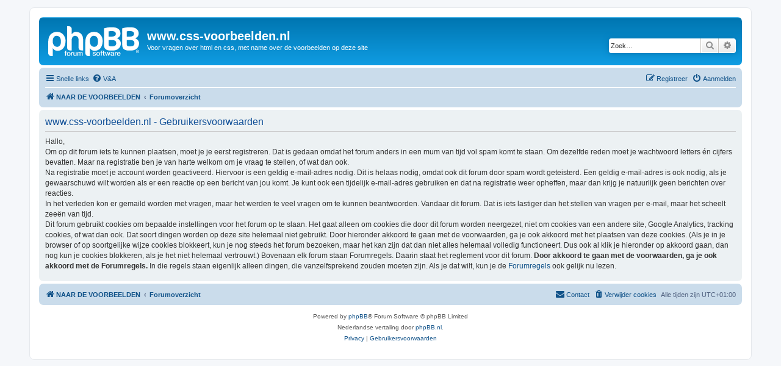

--- FILE ---
content_type: text/html; charset=UTF-8
request_url: https://www.css-voorbeelden.nl/forum/ucp.php?mode=terms&sid=a5d9dbbad5485a62add6ee6c8f17c266
body_size: 3194
content:
<!DOCTYPE html>
<html dir="ltr" lang="nl-nl">
<head>
<meta charset="utf-8" />
<meta http-equiv="X-UA-Compatible" content="IE=edge">
<meta name="viewport" content="width=device-width, initial-scale=1" />

<title>www.css-voorbeelden.nl - Gebruikerspaneel - Gebruikersvoorwaarden</title>



<!--
	phpBB style name: prosilver
	Based on style:   prosilver (this is the default phpBB3 style)
	Original author:  Tom Beddard ( http://www.subBlue.com/ )
	Modified by:
-->

<link href="./assets/css/font-awesome.min.css?assets_version=79" rel="stylesheet">
<link href="./styles/prosilver/theme/stylesheet.css?assets_version=79" rel="stylesheet">
<link href="./styles/prosilver/theme/nl/stylesheet.css?assets_version=79" rel="stylesheet">




<!--[if lte IE 9]>
	<link href="./styles/prosilver/theme/tweaks.css?assets_version=79" rel="stylesheet">
<![endif]-->





</head>
<body id="phpbb" class="nojs notouch section-ucp ltr ">


<div id="wrap" class="wrap">
	<a id="top" class="top-anchor" accesskey="t"></a>
	<div id="page-header">
		<div class="headerbar" role="banner">
					<div class="inner">

			<div id="site-description" class="site-description">
		<a id="logo" class="logo" href="https://www.css-voorbeelden.nl" title="NAAR DE VOORBEELDEN">
					<span class="site_logo"></span>
				</a>
				<h1>www.css-voorbeelden.nl</h1>
				<p>Voor vragen over html en css, met name over de voorbeelden op deze site</p>
				<p class="skiplink"><a href="#start_here">Doorgaan naar inhoud</a></p>
			</div>

									<div id="search-box" class="search-box search-header" role="search">
				<form action="./search.php?sid=64fb257c7e5643717b36e27d374f91dd" method="get" id="search">
				<fieldset>
					<input name="keywords" id="keywords" type="search" maxlength="128" title="Zoek op sleutelwoorden" class="inputbox search tiny" size="20" value="" placeholder="Zoek…" />
					<button class="button button-search" type="submit" title="Zoek">
						<i class="icon fa-search fa-fw" aria-hidden="true"></i><span class="sr-only">Zoek</span>
					</button>
					<a href="./search.php?sid=64fb257c7e5643717b36e27d374f91dd" class="button button-search-end" title="Uitgebreid zoeken">
						<i class="icon fa-cog fa-fw" aria-hidden="true"></i><span class="sr-only">Uitgebreid zoeken</span>
					</a>
					<input type="hidden" name="sid" value="64fb257c7e5643717b36e27d374f91dd" />

				</fieldset>
				</form>
			</div>
						
			</div>
					</div>
				<div class="navbar" role="navigation">
	<div class="inner">

	<ul id="nav-main" class="nav-main linklist" role="menubar">

		<li id="quick-links" class="quick-links dropdown-container responsive-menu" data-skip-responsive="true">
			<a href="#" class="dropdown-trigger">
				<i class="icon fa-bars fa-fw" aria-hidden="true"></i><span>Snelle links</span>
			</a>
			<div class="dropdown">
				<div class="pointer"><div class="pointer-inner"></div></div>
				<ul class="dropdown-contents" role="menu">
					
											<li class="separator"></li>
																									<li>
								<a href="./search.php?search_id=unanswered&amp;sid=64fb257c7e5643717b36e27d374f91dd" role="menuitem">
									<i class="icon fa-file-o fa-fw icon-gray" aria-hidden="true"></i><span>Onbeantwoorde onderwerpen</span>
								</a>
							</li>
							<li>
								<a href="./search.php?search_id=active_topics&amp;sid=64fb257c7e5643717b36e27d374f91dd" role="menuitem">
									<i class="icon fa-file-o fa-fw icon-blue" aria-hidden="true"></i><span>Actieve onderwerpen</span>
								</a>
							</li>
							<li class="separator"></li>
							<li>
								<a href="./search.php?sid=64fb257c7e5643717b36e27d374f91dd" role="menuitem">
									<i class="icon fa-search fa-fw" aria-hidden="true"></i><span>Zoek</span>
								</a>
							</li>
					
										<li class="separator"></li>

									</ul>
			</div>
		</li>

				<li data-skip-responsive="true">
			<a href="/forum/app.php/help/faq?sid=64fb257c7e5643717b36e27d374f91dd" rel="help" title="Veelgestelde vragen" role="menuitem">
				<i class="icon fa-question-circle fa-fw" aria-hidden="true"></i><span>V&amp;A</span>
			</a>
		</li>
						
			<li class="rightside"  data-skip-responsive="true">
			<a href="./ucp.php?mode=login&amp;redirect=ucp.php%3Fmode%3Dterms&amp;sid=64fb257c7e5643717b36e27d374f91dd" title="Aanmelden" accesskey="x" role="menuitem">
				<i class="icon fa-power-off fa-fw" aria-hidden="true"></i><span>Aanmelden</span>
			</a>
		</li>
					<li class="rightside" data-skip-responsive="true">
				<a href="./ucp.php?mode=register&amp;sid=64fb257c7e5643717b36e27d374f91dd" role="menuitem">
					<i class="icon fa-pencil-square-o  fa-fw" aria-hidden="true"></i><span>Registreer</span>
				</a>
			</li>
						</ul>

	<ul id="nav-breadcrumbs" class="nav-breadcrumbs linklist navlinks" role="menubar">
				
		
		<li class="breadcrumbs" itemscope itemtype="https://schema.org/BreadcrumbList">

							<span class="crumb" itemtype="https://schema.org/ListItem" itemprop="itemListElement" itemscope><a itemprop="item" href="https://www.css-voorbeelden.nl" data-navbar-reference="home"><i class="icon fa-home fa-fw" aria-hidden="true"></i><span itemprop="name">NAAR DE VOORBEELDEN</span></a><meta itemprop="position" content="1" /></span>
			
							<span class="crumb" itemtype="https://schema.org/ListItem" itemprop="itemListElement" itemscope><a itemprop="item" href="./index.php?sid=64fb257c7e5643717b36e27d374f91dd" accesskey="h" data-navbar-reference="index"><span itemprop="name">Forumoverzicht</span></a><meta itemprop="position" content="2" /></span>

			
					</li>

		
					<li class="rightside responsive-search">
				<a href="./search.php?sid=64fb257c7e5643717b36e27d374f91dd" title="Bekijk de uitgebreide zoekopties" role="menuitem">
					<i class="icon fa-search fa-fw" aria-hidden="true"></i><span class="sr-only">Zoek</span>
				</a>
			</li>
			</ul>

	</div>
</div>
	</div>

	
	<a id="start_here" class="anchor"></a>
	<div id="page-body" class="page-body" role="main">
		
		

	<div class="panel">
		<div class="inner">
		<div class="content">
			<h2 class="sitename-title">www.css-voorbeelden.nl - Gebruikersvoorwaarden</h2>
			<div class="agreement">Hallo,<br />
	Om op dit forum iets te kunnen plaatsen, moet je je eerst registreren. Dat is gedaan omdat het forum anders in een mum van tijd vol spam komt te staan. Om dezelfde reden moet je wachtwoord letters én cijfers bevatten. Maar na registratie ben je van harte welkom om je vraag te stellen, of wat dan ook.<br />
	Na registratie moet je account worden geactiveerd. Hiervoor is een geldig e-mail-adres nodig. Dit is helaas nodig, omdat ook dit forum door spam wordt geteisterd. Een geldig e-mail-adres is ook nodig, als je gewaarschuwd wilt worden als er een reactie op een bericht van jou komt. Je kunt ook een tijdelijk e-mail-adres gebruiken en dat na registratie weer opheffen, maar dan krijg je natuurlijk geen berichten over reacties.<br />
	In het verleden kon er gemaild worden met vragen, maar het werden te veel vragen om te kunnen beantwoorden. Vandaar dit forum. Dat is iets lastiger dan het stellen van vragen per e-mail, maar het scheelt zeeën van tijd.<br />
	Dit forum gebruikt cookies om bepaalde instellingen voor het forum op te slaan. Het gaat alleen om cookies die door dit forum worden neergezet, niet om cookies van een andere site, Google Analytics, tracking cookies, of wat dan ook. Dat soort dingen worden op deze site helemaal niet gebruikt. Door hieronder akkoord te gaan met de voorwaarden, ga je ook akkoord met het plaatsen van deze cookies.
	(Als je in je browser of op soortgelijke wijze cookies blokkeert, kun je nog steeds het forum bezoeken, maar het kan zijn dat dan niet alles helemaal volledig functioneert. Dus ook al klik je hieronder op akkoord gaan, dan nog kun je cookies blokkeren, als je het niet helemaal vertrouwt.)
	Bovenaan elk forum staan Forumregels. Daarin staat het reglement voor dit forum. <strong>Door akkoord te gaan met de voorwaarden, ga je ook akkoord met de Forumregels.</strong> In die regels staan eigenlijk alleen dingen, die vanzelfsprekend zouden moeten zijn. Als je dat wilt, kun je de <a href="https://www.css-voorbeelden.nl/reglement.html">Forumregels</a> ook gelijk nu lezen.<br />
	</div>
		</div>
		</div>
	</div>


			</div>


<div id="page-footer" class="page-footer" role="contentinfo">
	<div class="navbar" role="navigation">
	<div class="inner">

	<ul id="nav-footer" class="nav-footer linklist" role="menubar">
		<li class="breadcrumbs">
							<span class="crumb"><a href="https://www.css-voorbeelden.nl" data-navbar-reference="home"><i class="icon fa-home fa-fw" aria-hidden="true"></i><span>NAAR DE VOORBEELDEN</span></a></span>									<span class="crumb"><a href="./index.php?sid=64fb257c7e5643717b36e27d374f91dd" data-navbar-reference="index"><span>Forumoverzicht</span></a></span>					</li>
		
				<li class="rightside">Alle tijden zijn <span title="Europa/Amsterdam">UTC+01:00</span></li>
							<li class="rightside">
				<a href="/forum/app.php/user/delete_cookies?sid=64fb257c7e5643717b36e27d374f91dd" data-ajax="true" data-refresh="true" role="menuitem">
					<i class="icon fa-trash fa-fw" aria-hidden="true"></i><span>Verwijder cookies</span>
				</a>
			</li>
																<li class="rightside" data-last-responsive="true">
				<a href="./memberlist.php?mode=contactadmin&amp;sid=64fb257c7e5643717b36e27d374f91dd" role="menuitem">
					<i class="icon fa-envelope fa-fw" aria-hidden="true"></i><span>Contact</span>
				</a>
			</li>
			</ul>

	</div>
</div>

	<div class="copyright">
				<p class="footer-row">
			<span class="footer-copyright">Powered by <a href="https://www.phpbb.com/">phpBB</a>&reg; Forum Software &copy; phpBB Limited</span>
		</p>
				<p class="footer-row">
			<span class="footer-copyright">Nederlandse vertaling door <a href="https://www.phpbb.nl/">phpBB.nl</a>.</span>
		</p>
						<p class="footer-row" role="menu">
			<a class="footer-link" href="./ucp.php?mode=privacy&amp;sid=64fb257c7e5643717b36e27d374f91dd" title="Privacy" role="menuitem">
				<span class="footer-link-text">Privacy</span>
			</a>
			|
			<a class="footer-link" href="./ucp.php?mode=terms&amp;sid=64fb257c7e5643717b36e27d374f91dd" title="Gebruikersvoorwaarden" role="menuitem">
				<span class="footer-link-text">Gebruikersvoorwaarden</span>
			</a>
		</p>
					</div>

	<div id="darkenwrapper" class="darkenwrapper" data-ajax-error-title="AJAX-fout" data-ajax-error-text="Er ging iets mis met het verwerken van je aanvraag." data-ajax-error-text-abort="Aanvraag is afgebroken door de gebruiker." data-ajax-error-text-timeout="Je aanvraag is verlopen; probeer het nog een keer." data-ajax-error-text-parsererror="Er ging iets mis met de aanvraag en de server stuurde een ongeldige reactie terug.">
		<div id="darken" class="darken">&nbsp;</div>
	</div>

	<div id="phpbb_alert" class="phpbb_alert" data-l-err="Fout" data-l-timeout-processing-req="Tijdslimiet voor aanvraag verstreken.">
		<a href="#" class="alert_close">
			<i class="icon fa-times-circle fa-fw" aria-hidden="true"></i>
		</a>
		<h3 class="alert_title">&nbsp;</h3><p class="alert_text"></p>
	</div>
	<div id="phpbb_confirm" class="phpbb_alert">
		<a href="#" class="alert_close">
			<i class="icon fa-times-circle fa-fw" aria-hidden="true"></i>
		</a>
		<div class="alert_text"></div>
	</div>
</div>

</div>

<div>
	<a id="bottom" class="anchor" accesskey="z"></a>
	<img class="sr-only" aria-hidden="true" src="&#x2F;forum&#x2F;app.php&#x2F;cron&#x2F;cron.task.core.tidy_database&#x3F;sid&#x3D;64fb257c7e5643717b36e27d374f91dd" width="1" height="1" alt="">
</div>

<script src="./assets/javascript/jquery-3.7.1.min.js?assets_version=79"></script>
<script src="./assets/javascript/core.js?assets_version=79"></script>



<script src="./styles/prosilver/template/forum_fn.js?assets_version=79"></script>
<script src="./styles/prosilver/template/ajax.js?assets_version=79"></script>



</body>
</html>
